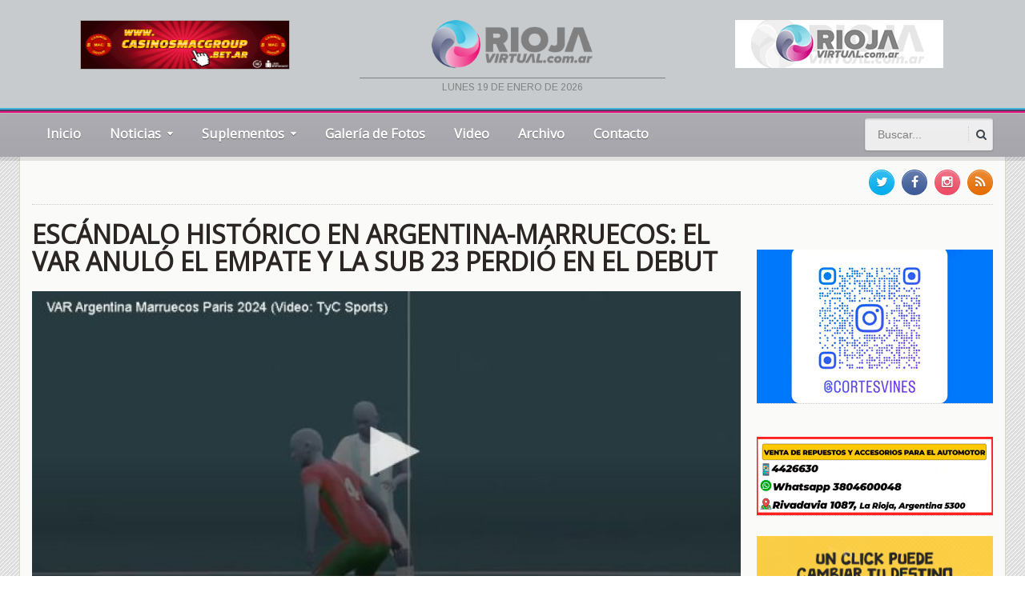

--- FILE ---
content_type: text/html; charset=UTF-8
request_url: https://riojavirtual.com.ar/escandalo-historico-en-argentina-marruecos-el-var-anulo-el-gol-del-empate-y-la-sub-23-perdio-en-el-debut/
body_size: 13516
content:
<!DOCTYPE html>
<!--[if IE 7]>
<html class="ie ie7" lang="es"
 xmlns:fb="http://ogp.me/ns/fb#">
<![endif]-->
<!--[if IE 8]>
<html class="ie ie8" lang="es"
 xmlns:fb="http://ogp.me/ns/fb#">
<![endif]-->
<!--[if !(IE 7) | !(IE 8)  ]><!-->

<!-- BEGIN html -->
<html xmlns="http://www.w3.org/1999/xhtml" lang="es"
 xmlns:fb="http://ogp.me/ns/fb#">
<!--<![endif]-->
	<!-- BEGIN head -->
	<head>
		<!-- Title -->
		<title>
			ESCÁNDALO HISTÓRICO EN ARGENTINA-MARRUECOS: EL VAR ANULÓ EL EMPATE Y LA SUB 23 PERDIÓ EN EL DEBUT | Rioja Virtual		</title>

		<!-- Meta Tags -->
		<meta http-equiv="content-type" content="text/html; charset=UTF-8" />
		<meta name="viewport" content="width=device-width, initial-scale=1, maximum-scale=1" />
		<meta http-equiv="X-UA-Compatible" content="IE=Edge,chrome=1">
                <meta name="author" content="dosbarras.com">
                <meta name="theme-color" content="#CECAB3">
                <meta name="msapplication-navbutton-color" content="#CECAB3">
                <meta name="apple-mobile-web-app-capable" content="yes">
                <meta name="apple-mobile-web-app-status-bar-style" content="black-translucent">
		<!-- Favicon -->
					<link rel="shortcut icon" href="https://riojavirtual.com.ar/wp-content/uploads/2017/11/isologo.png" type="image/x-icon" />
				
		<link rel="alternate" type="application/rss+xml" href="https://riojavirtual.com.ar/feed/" title="Rioja Virtual latest posts" />
		<link rel="alternate" type="application/rss+xml" href="https://riojavirtual.com.ar/comments/feed/" title="Rioja Virtual latest comments" />
		<link rel="pingback" href="https://riojavirtual.com.ar/xmlrpc.php" />

		<meta name='robots' content='max-image-preview:large' />
	<style>img:is([sizes="auto" i], [sizes^="auto," i]) { contain-intrinsic-size: 3000px 1500px }</style>
	<link rel='dns-prefetch' href='//fonts.googleapis.com' />
<link rel='dns-prefetch' href='//www.googletagmanager.com' />
<link rel="alternate" type="application/rss+xml" title="Rioja Virtual &raquo; Feed" href="https://riojavirtual.com.ar/feed/" />
<link rel="alternate" type="application/rss+xml" title="Rioja Virtual &raquo; Feed de los comentarios" href="https://riojavirtual.com.ar/comments/feed/" />
<script type="text/javascript">
/* <![CDATA[ */
window._wpemojiSettings = {"baseUrl":"https:\/\/s.w.org\/images\/core\/emoji\/15.0.3\/72x72\/","ext":".png","svgUrl":"https:\/\/s.w.org\/images\/core\/emoji\/15.0.3\/svg\/","svgExt":".svg","source":{"concatemoji":"https:\/\/riojavirtual.com.ar\/wp-includes\/js\/wp-emoji-release.min.js?ver=6.7.4"}};
/*! This file is auto-generated */
!function(i,n){var o,s,e;function c(e){try{var t={supportTests:e,timestamp:(new Date).valueOf()};sessionStorage.setItem(o,JSON.stringify(t))}catch(e){}}function p(e,t,n){e.clearRect(0,0,e.canvas.width,e.canvas.height),e.fillText(t,0,0);var t=new Uint32Array(e.getImageData(0,0,e.canvas.width,e.canvas.height).data),r=(e.clearRect(0,0,e.canvas.width,e.canvas.height),e.fillText(n,0,0),new Uint32Array(e.getImageData(0,0,e.canvas.width,e.canvas.height).data));return t.every(function(e,t){return e===r[t]})}function u(e,t,n){switch(t){case"flag":return n(e,"\ud83c\udff3\ufe0f\u200d\u26a7\ufe0f","\ud83c\udff3\ufe0f\u200b\u26a7\ufe0f")?!1:!n(e,"\ud83c\uddfa\ud83c\uddf3","\ud83c\uddfa\u200b\ud83c\uddf3")&&!n(e,"\ud83c\udff4\udb40\udc67\udb40\udc62\udb40\udc65\udb40\udc6e\udb40\udc67\udb40\udc7f","\ud83c\udff4\u200b\udb40\udc67\u200b\udb40\udc62\u200b\udb40\udc65\u200b\udb40\udc6e\u200b\udb40\udc67\u200b\udb40\udc7f");case"emoji":return!n(e,"\ud83d\udc26\u200d\u2b1b","\ud83d\udc26\u200b\u2b1b")}return!1}function f(e,t,n){var r="undefined"!=typeof WorkerGlobalScope&&self instanceof WorkerGlobalScope?new OffscreenCanvas(300,150):i.createElement("canvas"),a=r.getContext("2d",{willReadFrequently:!0}),o=(a.textBaseline="top",a.font="600 32px Arial",{});return e.forEach(function(e){o[e]=t(a,e,n)}),o}function t(e){var t=i.createElement("script");t.src=e,t.defer=!0,i.head.appendChild(t)}"undefined"!=typeof Promise&&(o="wpEmojiSettingsSupports",s=["flag","emoji"],n.supports={everything:!0,everythingExceptFlag:!0},e=new Promise(function(e){i.addEventListener("DOMContentLoaded",e,{once:!0})}),new Promise(function(t){var n=function(){try{var e=JSON.parse(sessionStorage.getItem(o));if("object"==typeof e&&"number"==typeof e.timestamp&&(new Date).valueOf()<e.timestamp+604800&&"object"==typeof e.supportTests)return e.supportTests}catch(e){}return null}();if(!n){if("undefined"!=typeof Worker&&"undefined"!=typeof OffscreenCanvas&&"undefined"!=typeof URL&&URL.createObjectURL&&"undefined"!=typeof Blob)try{var e="postMessage("+f.toString()+"("+[JSON.stringify(s),u.toString(),p.toString()].join(",")+"));",r=new Blob([e],{type:"text/javascript"}),a=new Worker(URL.createObjectURL(r),{name:"wpTestEmojiSupports"});return void(a.onmessage=function(e){c(n=e.data),a.terminate(),t(n)})}catch(e){}c(n=f(s,u,p))}t(n)}).then(function(e){for(var t in e)n.supports[t]=e[t],n.supports.everything=n.supports.everything&&n.supports[t],"flag"!==t&&(n.supports.everythingExceptFlag=n.supports.everythingExceptFlag&&n.supports[t]);n.supports.everythingExceptFlag=n.supports.everythingExceptFlag&&!n.supports.flag,n.DOMReady=!1,n.readyCallback=function(){n.DOMReady=!0}}).then(function(){return e}).then(function(){var e;n.supports.everything||(n.readyCallback(),(e=n.source||{}).concatemoji?t(e.concatemoji):e.wpemoji&&e.twemoji&&(t(e.twemoji),t(e.wpemoji)))}))}((window,document),window._wpemojiSettings);
/* ]]> */
</script>
<style id='wp-emoji-styles-inline-css' type='text/css'>

	img.wp-smiley, img.emoji {
		display: inline !important;
		border: none !important;
		box-shadow: none !important;
		height: 1em !important;
		width: 1em !important;
		margin: 0 0.07em !important;
		vertical-align: -0.1em !important;
		background: none !important;
		padding: 0 !important;
	}
</style>
<link rel='stylesheet' id='wp-block-library-css' href='https://riojavirtual.com.ar/wp-includes/css/dist/block-library/style.min.css?ver=6.7.4' type='text/css' media='all' />
<style id='classic-theme-styles-inline-css' type='text/css'>
/*! This file is auto-generated */
.wp-block-button__link{color:#fff;background-color:#32373c;border-radius:9999px;box-shadow:none;text-decoration:none;padding:calc(.667em + 2px) calc(1.333em + 2px);font-size:1.125em}.wp-block-file__button{background:#32373c;color:#fff;text-decoration:none}
</style>
<style id='global-styles-inline-css' type='text/css'>
:root{--wp--preset--aspect-ratio--square: 1;--wp--preset--aspect-ratio--4-3: 4/3;--wp--preset--aspect-ratio--3-4: 3/4;--wp--preset--aspect-ratio--3-2: 3/2;--wp--preset--aspect-ratio--2-3: 2/3;--wp--preset--aspect-ratio--16-9: 16/9;--wp--preset--aspect-ratio--9-16: 9/16;--wp--preset--color--black: #000000;--wp--preset--color--cyan-bluish-gray: #abb8c3;--wp--preset--color--white: #ffffff;--wp--preset--color--pale-pink: #f78da7;--wp--preset--color--vivid-red: #cf2e2e;--wp--preset--color--luminous-vivid-orange: #ff6900;--wp--preset--color--luminous-vivid-amber: #fcb900;--wp--preset--color--light-green-cyan: #7bdcb5;--wp--preset--color--vivid-green-cyan: #00d084;--wp--preset--color--pale-cyan-blue: #8ed1fc;--wp--preset--color--vivid-cyan-blue: #0693e3;--wp--preset--color--vivid-purple: #9b51e0;--wp--preset--gradient--vivid-cyan-blue-to-vivid-purple: linear-gradient(135deg,rgba(6,147,227,1) 0%,rgb(155,81,224) 100%);--wp--preset--gradient--light-green-cyan-to-vivid-green-cyan: linear-gradient(135deg,rgb(122,220,180) 0%,rgb(0,208,130) 100%);--wp--preset--gradient--luminous-vivid-amber-to-luminous-vivid-orange: linear-gradient(135deg,rgba(252,185,0,1) 0%,rgba(255,105,0,1) 100%);--wp--preset--gradient--luminous-vivid-orange-to-vivid-red: linear-gradient(135deg,rgba(255,105,0,1) 0%,rgb(207,46,46) 100%);--wp--preset--gradient--very-light-gray-to-cyan-bluish-gray: linear-gradient(135deg,rgb(238,238,238) 0%,rgb(169,184,195) 100%);--wp--preset--gradient--cool-to-warm-spectrum: linear-gradient(135deg,rgb(74,234,220) 0%,rgb(151,120,209) 20%,rgb(207,42,186) 40%,rgb(238,44,130) 60%,rgb(251,105,98) 80%,rgb(254,248,76) 100%);--wp--preset--gradient--blush-light-purple: linear-gradient(135deg,rgb(255,206,236) 0%,rgb(152,150,240) 100%);--wp--preset--gradient--blush-bordeaux: linear-gradient(135deg,rgb(254,205,165) 0%,rgb(254,45,45) 50%,rgb(107,0,62) 100%);--wp--preset--gradient--luminous-dusk: linear-gradient(135deg,rgb(255,203,112) 0%,rgb(199,81,192) 50%,rgb(65,88,208) 100%);--wp--preset--gradient--pale-ocean: linear-gradient(135deg,rgb(255,245,203) 0%,rgb(182,227,212) 50%,rgb(51,167,181) 100%);--wp--preset--gradient--electric-grass: linear-gradient(135deg,rgb(202,248,128) 0%,rgb(113,206,126) 100%);--wp--preset--gradient--midnight: linear-gradient(135deg,rgb(2,3,129) 0%,rgb(40,116,252) 100%);--wp--preset--font-size--small: 13px;--wp--preset--font-size--medium: 20px;--wp--preset--font-size--large: 36px;--wp--preset--font-size--x-large: 42px;--wp--preset--spacing--20: 0.44rem;--wp--preset--spacing--30: 0.67rem;--wp--preset--spacing--40: 1rem;--wp--preset--spacing--50: 1.5rem;--wp--preset--spacing--60: 2.25rem;--wp--preset--spacing--70: 3.38rem;--wp--preset--spacing--80: 5.06rem;--wp--preset--shadow--natural: 6px 6px 9px rgba(0, 0, 0, 0.2);--wp--preset--shadow--deep: 12px 12px 50px rgba(0, 0, 0, 0.4);--wp--preset--shadow--sharp: 6px 6px 0px rgba(0, 0, 0, 0.2);--wp--preset--shadow--outlined: 6px 6px 0px -3px rgba(255, 255, 255, 1), 6px 6px rgba(0, 0, 0, 1);--wp--preset--shadow--crisp: 6px 6px 0px rgba(0, 0, 0, 1);}:where(.is-layout-flex){gap: 0.5em;}:where(.is-layout-grid){gap: 0.5em;}body .is-layout-flex{display: flex;}.is-layout-flex{flex-wrap: wrap;align-items: center;}.is-layout-flex > :is(*, div){margin: 0;}body .is-layout-grid{display: grid;}.is-layout-grid > :is(*, div){margin: 0;}:where(.wp-block-columns.is-layout-flex){gap: 2em;}:where(.wp-block-columns.is-layout-grid){gap: 2em;}:where(.wp-block-post-template.is-layout-flex){gap: 1.25em;}:where(.wp-block-post-template.is-layout-grid){gap: 1.25em;}.has-black-color{color: var(--wp--preset--color--black) !important;}.has-cyan-bluish-gray-color{color: var(--wp--preset--color--cyan-bluish-gray) !important;}.has-white-color{color: var(--wp--preset--color--white) !important;}.has-pale-pink-color{color: var(--wp--preset--color--pale-pink) !important;}.has-vivid-red-color{color: var(--wp--preset--color--vivid-red) !important;}.has-luminous-vivid-orange-color{color: var(--wp--preset--color--luminous-vivid-orange) !important;}.has-luminous-vivid-amber-color{color: var(--wp--preset--color--luminous-vivid-amber) !important;}.has-light-green-cyan-color{color: var(--wp--preset--color--light-green-cyan) !important;}.has-vivid-green-cyan-color{color: var(--wp--preset--color--vivid-green-cyan) !important;}.has-pale-cyan-blue-color{color: var(--wp--preset--color--pale-cyan-blue) !important;}.has-vivid-cyan-blue-color{color: var(--wp--preset--color--vivid-cyan-blue) !important;}.has-vivid-purple-color{color: var(--wp--preset--color--vivid-purple) !important;}.has-black-background-color{background-color: var(--wp--preset--color--black) !important;}.has-cyan-bluish-gray-background-color{background-color: var(--wp--preset--color--cyan-bluish-gray) !important;}.has-white-background-color{background-color: var(--wp--preset--color--white) !important;}.has-pale-pink-background-color{background-color: var(--wp--preset--color--pale-pink) !important;}.has-vivid-red-background-color{background-color: var(--wp--preset--color--vivid-red) !important;}.has-luminous-vivid-orange-background-color{background-color: var(--wp--preset--color--luminous-vivid-orange) !important;}.has-luminous-vivid-amber-background-color{background-color: var(--wp--preset--color--luminous-vivid-amber) !important;}.has-light-green-cyan-background-color{background-color: var(--wp--preset--color--light-green-cyan) !important;}.has-vivid-green-cyan-background-color{background-color: var(--wp--preset--color--vivid-green-cyan) !important;}.has-pale-cyan-blue-background-color{background-color: var(--wp--preset--color--pale-cyan-blue) !important;}.has-vivid-cyan-blue-background-color{background-color: var(--wp--preset--color--vivid-cyan-blue) !important;}.has-vivid-purple-background-color{background-color: var(--wp--preset--color--vivid-purple) !important;}.has-black-border-color{border-color: var(--wp--preset--color--black) !important;}.has-cyan-bluish-gray-border-color{border-color: var(--wp--preset--color--cyan-bluish-gray) !important;}.has-white-border-color{border-color: var(--wp--preset--color--white) !important;}.has-pale-pink-border-color{border-color: var(--wp--preset--color--pale-pink) !important;}.has-vivid-red-border-color{border-color: var(--wp--preset--color--vivid-red) !important;}.has-luminous-vivid-orange-border-color{border-color: var(--wp--preset--color--luminous-vivid-orange) !important;}.has-luminous-vivid-amber-border-color{border-color: var(--wp--preset--color--luminous-vivid-amber) !important;}.has-light-green-cyan-border-color{border-color: var(--wp--preset--color--light-green-cyan) !important;}.has-vivid-green-cyan-border-color{border-color: var(--wp--preset--color--vivid-green-cyan) !important;}.has-pale-cyan-blue-border-color{border-color: var(--wp--preset--color--pale-cyan-blue) !important;}.has-vivid-cyan-blue-border-color{border-color: var(--wp--preset--color--vivid-cyan-blue) !important;}.has-vivid-purple-border-color{border-color: var(--wp--preset--color--vivid-purple) !important;}.has-vivid-cyan-blue-to-vivid-purple-gradient-background{background: var(--wp--preset--gradient--vivid-cyan-blue-to-vivid-purple) !important;}.has-light-green-cyan-to-vivid-green-cyan-gradient-background{background: var(--wp--preset--gradient--light-green-cyan-to-vivid-green-cyan) !important;}.has-luminous-vivid-amber-to-luminous-vivid-orange-gradient-background{background: var(--wp--preset--gradient--luminous-vivid-amber-to-luminous-vivid-orange) !important;}.has-luminous-vivid-orange-to-vivid-red-gradient-background{background: var(--wp--preset--gradient--luminous-vivid-orange-to-vivid-red) !important;}.has-very-light-gray-to-cyan-bluish-gray-gradient-background{background: var(--wp--preset--gradient--very-light-gray-to-cyan-bluish-gray) !important;}.has-cool-to-warm-spectrum-gradient-background{background: var(--wp--preset--gradient--cool-to-warm-spectrum) !important;}.has-blush-light-purple-gradient-background{background: var(--wp--preset--gradient--blush-light-purple) !important;}.has-blush-bordeaux-gradient-background{background: var(--wp--preset--gradient--blush-bordeaux) !important;}.has-luminous-dusk-gradient-background{background: var(--wp--preset--gradient--luminous-dusk) !important;}.has-pale-ocean-gradient-background{background: var(--wp--preset--gradient--pale-ocean) !important;}.has-electric-grass-gradient-background{background: var(--wp--preset--gradient--electric-grass) !important;}.has-midnight-gradient-background{background: var(--wp--preset--gradient--midnight) !important;}.has-small-font-size{font-size: var(--wp--preset--font-size--small) !important;}.has-medium-font-size{font-size: var(--wp--preset--font-size--medium) !important;}.has-large-font-size{font-size: var(--wp--preset--font-size--large) !important;}.has-x-large-font-size{font-size: var(--wp--preset--font-size--x-large) !important;}
:where(.wp-block-post-template.is-layout-flex){gap: 1.25em;}:where(.wp-block-post-template.is-layout-grid){gap: 1.25em;}
:where(.wp-block-columns.is-layout-flex){gap: 2em;}:where(.wp-block-columns.is-layout-grid){gap: 2em;}
:root :where(.wp-block-pullquote){font-size: 1.5em;line-height: 1.6;}
</style>
<link rel='stylesheet' id='secure-copy-content-protection-public-css' href='https://riojavirtual.com.ar/wp-content/plugins/secure-copy-content-protection/public/css/secure-copy-content-protection-public.css?ver=4.5.8' type='text/css' media='all' />
<link rel='stylesheet' id='wpcloudy-css' href='https://riojavirtual.com.ar/wp-content/plugins/wp-cloudy/css/wpcloudy.min.css?ver=6.7.4' type='text/css' media='all' />
<link rel='stylesheet' id='google-fonts-1-css' href='https://fonts.googleapis.com/css?family=Arimo&#038;subset=latin&#038;ver=6.7.4' type='text/css' media='all' />
<link rel='stylesheet' id='google-fonts-2-css' href='https://fonts.googleapis.com/css?family=Open+Sans&#038;subset=latin&#038;ver=6.7.4' type='text/css' media='all' />
<link rel='stylesheet' id='reset-css' href='https://riojavirtual.com.ar/wp-content/themes/gadgetine-theme/css/reset.css?ver=6.7.4' type='text/css' media='all' />
<link rel='stylesheet' id='font-awesome-css' href='https://riojavirtual.com.ar/wp-content/themes/gadgetine-theme/css/font-awesome.min.css?ver=6.7.4' type='text/css' media='all' />
<link rel='stylesheet' id='dat-menu-css' href='https://riojavirtual.com.ar/wp-content/themes/gadgetine-theme/css/dat-menu.css?ver=6.7.4' type='text/css' media='all' />
<link rel='stylesheet' id='main-stylesheet-css' href='https://riojavirtual.com.ar/wp-content/themes/gadgetine-theme/css/main-stylesheet.css?ver=6.7.4' type='text/css' media='all' />
<link rel='stylesheet' id='lightbox-css' href='https://riojavirtual.com.ar/wp-content/themes/gadgetine-theme/css/lightbox.css?ver=6.7.4' type='text/css' media='all' />
<link rel='stylesheet' id='shortcode-css' href='https://riojavirtual.com.ar/wp-content/themes/gadgetine-theme/css/shortcodes.css?ver=6.7.4' type='text/css' media='all' />
<link rel='stylesheet' id='animate-css' href='https://riojavirtual.com.ar/wp-content/themes/gadgetine-theme/css/animate.css?ver=6.7.4' type='text/css' media='all' />
<link rel='stylesheet' id='carousel-css' href='https://riojavirtual.com.ar/wp-content/themes/gadgetine-theme/css/owl.carousel.css?ver=6.7.4' type='text/css' media='all' />
<link rel='stylesheet' id='responsive-css' href='https://riojavirtual.com.ar/wp-content/themes/gadgetine-theme/css/responsive.css?ver=6.7.4' type='text/css' media='all' />
<!--[if lt IE 8]>
<link rel='stylesheet' id='ie-only-styles-css' href='https://riojavirtual.com.ar/wp-content/themes/gadgetine-theme/css/ie-ancient.css?ver=6.7.4' type='text/css' media='all' />
<![endif]-->
<link rel='stylesheet' id='dynamic-css-css' href='https://riojavirtual.com.ar/wp-admin/admin-ajax.php?action=ot_dynamic_css&#038;ver=6.7.4' type='text/css' media='all' />
<link rel='stylesheet' id='style-css' href='https://riojavirtual.com.ar/wp-content/themes/gadgetine-theme/style.css?ver=6.7.4' type='text/css' media='all' />
<link rel='stylesheet' id='rv-css' href='https://riojavirtual.com.ar/wp-content/themes/gadgetine-theme/css/custom-rv.css?ver=6.7.4' type='text/css' media='all' />
<script type="text/javascript" id="jquery-core-js-extra">
/* <![CDATA[ */
var ot = {"THEME_NAME":"gadgetine","adminUrl":"https:\/\/riojavirtual.com.ar\/wp-admin\/admin-ajax.php","gallery_id":"","galleryCat":"","imageUrl":"https:\/\/riojavirtual.com.ar\/wp-content\/themes\/gadgetine-theme\/images\/","cssUrl":"https:\/\/riojavirtual.com.ar\/wp-content\/themes\/gadgetine-theme\/css\/","themeUrl":"https:\/\/riojavirtual.com.ar\/wp-content\/themes\/gadgetine-theme"};
/* ]]> */
</script>
<script type="text/javascript" src="https://riojavirtual.com.ar/wp-includes/js/jquery/jquery.min.js?ver=3.7.1" id="jquery-core-js"></script>
<script type="text/javascript" src="https://riojavirtual.com.ar/wp-includes/js/jquery/jquery-migrate.min.js?ver=3.4.1" id="jquery-migrate-js"></script>
<script type="text/javascript" src="https://riojavirtual.com.ar/wp-content/themes/gadgetine-theme/js/owl.carousel.min.js?ver=6.7.4" id="owl-carousel-js"></script>
<script type="text/javascript" src="https://riojavirtual.com.ar/wp-admin/admin-ajax.php?action=ot_dynamic_js&amp;ver=1" id="dynamic-scripts-js"></script>
<link rel="https://api.w.org/" href="https://riojavirtual.com.ar/wp-json/" /><link rel="alternate" title="JSON" type="application/json" href="https://riojavirtual.com.ar/wp-json/wp/v2/posts/102373" /><link rel="EditURI" type="application/rsd+xml" title="RSD" href="https://riojavirtual.com.ar/xmlrpc.php?rsd" />
<meta name="generator" content="WordPress 6.7.4" />
<link rel="canonical" href="https://riojavirtual.com.ar/escandalo-historico-en-argentina-marruecos-el-var-anulo-el-gol-del-empate-y-la-sub-23-perdio-en-el-debut/" />
<link rel='shortlink' href='https://riojavirtual.com.ar/?p=102373' />
<link rel="alternate" title="oEmbed (JSON)" type="application/json+oembed" href="https://riojavirtual.com.ar/wp-json/oembed/1.0/embed?url=https%3A%2F%2Friojavirtual.com.ar%2Fescandalo-historico-en-argentina-marruecos-el-var-anulo-el-gol-del-empate-y-la-sub-23-perdio-en-el-debut%2F" />
<link rel="alternate" title="oEmbed (XML)" type="text/xml+oembed" href="https://riojavirtual.com.ar/wp-json/oembed/1.0/embed?url=https%3A%2F%2Friojavirtual.com.ar%2Fescandalo-historico-en-argentina-marruecos-el-var-anulo-el-gol-del-empate-y-la-sub-23-perdio-en-el-debut%2F&#038;format=xml" />
<meta property="fb:app_id" content="1603934303186665"/><meta name="generator" content="Site Kit by Google 1.151.0" /><meta name="generator" content="Powered by WPBakery Page Builder - drag and drop page builder for WordPress."/>
<noscript><style> .wpb_animate_when_almost_visible { opacity: 1; }</style></noscript>	

	<!-- END head -->
	</head>
	
	<!-- BEGIN body -->
	<body data-rsssl=1 class="post-template-default single single-post postid-102373 single-format-standard wpb-js-composer js-comp-ver-6.1 vc_responsive">
			
			<!-- BEGIN .boxed -->
<div class="boxed">
    <!-- BEGIN .header -->
    <header class="header">

        <!-- BEGIN .wrapper -->
        <div class="wrapper">

            <!-- BEGIN .header-block -->
            <div class="header-block">

                <div class="paragraph-row">
                    <div class="column4">
                        <div class="columna-rv col-rv-1">
                            <a href="https://www.casinosmacgroup.bet.ar/?utm_source=rioja-virtual&utm_medium=banner-220x60&utm_campaign=reconocimiento" target="_blank"><img style="height: 60px!important;width: 260px!important;border: 1px solid #AAA" src="https://riojavirtual.com.ar/wp-content/uploads/2025/09/banner-220x60-final.gif" width="220" height="60" alt="Casinos Mac Group"></a>
                        </div>
                    </div>
                    <div class="column4">
                        <div class="columna-rv col-rv-2">
                            <a href="https://riojavirtual.com.ar"><img style="margin-bottom: 12px;" src="/wp-content/themes/gadgetine-theme/images/logorvnew.png" width="201" height="60" alt="LaRiojaVirtual.com"></a>
                            <div class="fecha-top">
lunes 19 de enero de 2026                            </div>
                        </div>
                    </div>
					<div class="column4">
                        <div class="columna-rv col-rv-3">
                          <a href="https://radiohdvivo.com/riojavirtual/" onclick="window.open(this.href, 'popup', 'width=700,height=716'); return false;">
        					<img src="https://riojavirtual.com.ar/wp-content/uploads/2024/10/rv-banner-png.png" alt="Abrir Popup" style="cursor:pointer;"></a>
                        </div>
                    </div>
                </div>

                <!-- END .header-block -->
            </div>


            <!-- END .wrapper -->
        </div>

        <div class="header-lineas"></div>


        <div class="header-menu">

            <nav class="main-menu">

                                    <div class="right head-searcher">
                        <form method="get" action="https://riojavirtual.com.ar" name="searchform" >
                            <input type="search" class="head-search-input" value="" placeholder="Buscar..." name="s" id="s"/>
                            <input type="submit" class="head-search-button" value="s" />
                        </form>
                    </div>
                

                <a href="#dat-menu" class="main-menu-reposnive-button"><i class="fa fa-bars"></i>Mostrar Menú</a>


                <ul class="load-responsive" rel="Menú Principal"><li id="menu-item-1630" class="normal-drop   no-description menu-item menu-item-type-custom menu-item-object-custom menu-item-home"><a href="https://riojavirtual.com.ar/">Inicio</a></li>
<li id="menu-item-1432" class="normal-drop   no-description menu-item menu-item-type-custom menu-item-object-custom menu-item-has-children ot-dropdown"><a href="#"><span>Noticias</span></a>
<ul class="sub-menu">
	<li id="menu-item-1430" class="normal-drop   no-description menu-item menu-item-type-taxonomy menu-item-object-category"><a href="https://riojavirtual.com.ar/categoria/locales/">Locales</a></li>
	<li id="menu-item-1431" class="normal-drop   no-description menu-item menu-item-type-taxonomy menu-item-object-category"><a href="https://riojavirtual.com.ar/categoria/nacionales/">Nacionales</a></li>
	<li id="menu-item-1428" class="normal-drop   no-description menu-item menu-item-type-taxonomy menu-item-object-category"><a href="https://riojavirtual.com.ar/categoria/del-mundo/">Del Mundo</a></li>
	<li id="menu-item-1429" class="normal-drop   no-description menu-item menu-item-type-taxonomy menu-item-object-category current-post-ancestor current-menu-parent current-post-parent"><a href="https://riojavirtual.com.ar/categoria/deportes/">Deportes</a></li>
</ul>
</li>
<li id="menu-item-1433" class="normal-drop   no-description menu-item menu-item-type-custom menu-item-object-custom menu-item-has-children ot-dropdown"><a href="#"><span>Suplementos</span></a>
<ul class="sub-menu">
	<li id="menu-item-1434" class="normal-drop   no-description menu-item menu-item-type-taxonomy menu-item-object-category"><a href="https://riojavirtual.com.ar/categoria/autos/">Autos</a></li>
	<li id="menu-item-1438" class="normal-drop   no-description menu-item menu-item-type-taxonomy menu-item-object-category"><a href="https://riojavirtual.com.ar/categoria/musica-espectaculos/">Música y Espectáculos</a></li>
	<li id="menu-item-1439" class="normal-drop   no-description menu-item menu-item-type-taxonomy menu-item-object-category"><a href="https://riojavirtual.com.ar/categoria/salud-ciencia/">Salud y Ciencia</a></li>
	<li id="menu-item-1441" class="normal-drop   no-description menu-item menu-item-type-taxonomy menu-item-object-category"><a href="https://riojavirtual.com.ar/categoria/tecnologia/">Tecno</a></li>
</ul>
</li>
<li id="menu-item-1636" class="normal-drop   no-description menu-item menu-item-type-post_type menu-item-object-page"><a href="https://riojavirtual.com.ar/galeria-de-fotos/">Galería de Fotos</a></li>
<li id="menu-item-1356" class="normal-drop   no-description menu-item menu-item-type-taxonomy menu-item-object-category"><a href="https://riojavirtual.com.ar/categoria/video/">Video</a></li>
<li id="menu-item-5852" class="normal-drop   no-description menu-item menu-item-type-custom menu-item-object-custom"><a href="http://archivo.riojavirtual.com.ar/buscar">Archivo</a></li>
<li id="menu-item-1205" class="normal-drop   no-description menu-item menu-item-type-post_type menu-item-object-page"><a href="https://riojavirtual.com.ar/contacto/">Contacto</a></li>
</ul>                <!-- END .header -->
                </header>


				<!-- BEGIN .content -->
			<section class="content fondo-rv">
				
				<!-- BEGIN .wrapper -->
				<div class="wrapper contenido-rv">
											<!-- BEGIN .full-block -->
						<div class="full-block with-border-bottom">
															<div class="right social-content">
									<a href="https://riojavirtual.com.ar/feed/" target="_blank" class="soc-rss-icon"><i class="fa fa-rss"></i></a>																		<a href="https://www.instagram.com/riojavirtual.noticias/" target="_blank" class="soc-linkedin-icon"><i class="fa fa-instagram"></i></a>									<a href="https://www.facebook.com/Riojavirtual" target="_blank" class="soc-facebook-icon"><i class="fa fa-facebook"></i></a>									<a href="https://twitter.com/riojavirtualtw" target="_blank" class="soc-twitter-icon"><i class="fa fa-twitter"></i></a>								</div>
																						<div class="advert-links">
									<!--<span>Accesos Directos:</span>
<a href="#">01</a>
<a href="#">02</a>-->								</div>
														<div class="clear-float"></div>
							<!-- END .full-block -->
						</div>
					
					
					<div class="main-content-wrapper
										 big-sidebar-right					">

						<!-- BEGIN .main-content -->
						<div class="main-content">

											<!-- BEGIN .def-panel -->
			<div class="def-panel">
				<div class="panel-content shortocde-content">
					<div class="article-header">
											


		<h1>ESCÁNDALO HISTÓRICO EN ARGENTINA-MARRUECOS: EL VAR ANULÓ EL EMPATE Y LA SUB 23 PERDIÓ EN EL DEBUT</h1>
 							<div class="article-header-photo">
				<img src="https://riojavirtual.com.ar/wp-content/uploads/2024/07/offside-gol-argentino-e1721841952806-1200x545_c.jpg" alt="ESCÁNDALO HISTÓRICO EN ARGENTINA-MARRUECOS: EL VAR ANULÓ EL EMPATE Y LA SUB 23 PERDIÓ EN EL DEBUT" />	</div>
													<div class="article-header-info">
																	<div class="right social-headers">
										<a href="http://www.facebook.com/sharer/sharer.php?u=https://riojavirtual.com.ar/escandalo-historico-en-argentina-marruecos-el-var-anulo-el-gol-del-empate-y-la-sub-23-perdio-en-el-debut/" data-url="https://riojavirtual.com.ar/escandalo-historico-en-argentina-marruecos-el-var-anulo-el-gol-del-empate-y-la-sub-23-perdio-en-el-debut/" class="soc-facebook ot-share"><i class="fa fa-facebook"></i></a>
										<a href="#" data-hashtags="" data-url="https://riojavirtual.com.ar/escandalo-historico-en-argentina-marruecos-el-var-anulo-el-gol-del-empate-y-la-sub-23-perdio-en-el-debut/" data-via="riojavirtualtw" data-text="ESC%C3%81NDALO+HIST%C3%93RICO+EN+ARGENTINA-MARRUECOS%3A+EL+VAR+ANUL%C3%93+EL+EMPATE+Y+LA+SUB+23+PERDI%C3%93+EN+EL+DEBUT" class="soc-twitter ot-tweet"><i class="fa fa-twitter"></i></a>
										<a href="http://pinterest.com/pin/create/button/?url=https://riojavirtual.com.ar/escandalo-historico-en-argentina-marruecos-el-var-anulo-el-gol-del-empate-y-la-sub-23-perdio-en-el-debut/&media=https://riojavirtual.com.ar/wp-content/uploads/2024/07/offside-gol-argentino-e1721841952806.jpg&description=ESCÁNDALO HISTÓRICO EN ARGENTINA-MARRUECOS: EL VAR ANULÓ EL EMPATE Y LA SUB 23 PERDIÓ EN EL DEBUT" data-url="https://riojavirtual.com.ar/escandalo-historico-en-argentina-marruecos-el-var-anulo-el-gol-del-empate-y-la-sub-23-perdio-en-el-debut/" class="soc-pinterest ot-pin"><i class="fa fa-pinterest"></i></a>
										<a href="https://plus.google.com/share?url=https://riojavirtual.com.ar/escandalo-historico-en-argentina-marruecos-el-var-anulo-el-gol-del-empate-y-la-sub-23-perdio-en-el-debut/" class="soc-google-plus ot-pluss"><i class="fa fa-google-plus"></i></a>
										<a href="http://www.linkedin.com/shareArticle?mini=true&url=https://riojavirtual.com.ar/escandalo-historico-en-argentina-marruecos-el-var-anulo-el-gol-del-empate-y-la-sub-23-perdio-en-el-debut/&title=ESC%C3%81NDALO+HIST%C3%93RICO+EN+ARGENTINA-MARRUECOS%3A+EL+VAR+ANUL%C3%93+EL+EMPATE+Y+LA+SUB+23+PERDI%C3%93+EN+EL+DEBUT" data-url="https://riojavirtual.com.ar/escandalo-historico-en-argentina-marruecos-el-var-anulo-el-gol-del-empate-y-la-sub-23-perdio-en-el-debut/" class="soc-linkedin ot-link"><i class="fa fa-linkedin"></i></a>
									</div>
																								<span class="article-header-meta">
																											<span class="article-header-meta-date">julio 24</span>
										<span class="article-header-meta-time">
											<span class="head-time">14:26</span>
											<span class="head-year">2024</span>
										</span>
																																																															</span>
															</div>
											</div>

							
					
<p class="caps">Hinchas marroquíes invadieron la cancha en el final, arrojaron proyectiles y una bomba de estruendo. El encuentro estuvo “interrumpido” por una hora y media. El árbitro reanudó el partido para jugar 3 minutos y al reanudarlo el VAR anuló el gol argentino por offside. </p>



<span id="more-102373"></span>



<hr class="wp-block-separator has-alpha-channel-opacity"/>



<p>Tras ir perdiendo por dos goles, La Albiceleste de Javier Mascherano lo igualó 2-2 en el final pero el partido se suspendió por incidentes y, tras más de una hora y media, se anuló el empate y se reanudó el partido para jugar 3 minutos.</p>



<p>Un escándalo sin precedentes ocurrió en el partido que inició la acción de los Juegos Olímpicos de París 2024. La Selección Argentina de fútbol consiguió el empate 2-2 por un cabezazo de Cristian Medina cuando se jugaban algunos segundos más allá de los 15 minutos que adicionó el árbitro Glenn Nyberg. El festejo de los albicelestes derivó en una invasión de campo y la finalización apresurada del duelo.</p>



<p>La Selección Argentina Sub 23 tuvo un electrizante debut en los Juegos Olímpicos París 2024. Por la primera fecha del Grupo B, la Albiceleste perdió 2-1 ante Marruecos en el Estadio Geoffroy-Guichard, de Saint-Ettiéne.</p>



<p>Los africanos sacaron dos goles de ventaja a través de un doblete de Soufiani Rahimi, pero Giuliano Simeone marcó el descuento y, en la última jugada, Cristian Medina sentenció el empate. Sin embargo, el duelo quedó demorado tras un final escandaloso por una bomba de estruendo e invasión de los hinchas marroquíes. Por un offside de Bruno Amione, el gol fue anulado tras una hora y media y el partido se reanudó.</p>



<p>La incertidumbre se mantuvo durante más de 50 minutos, donde el sitio oficial de los Juegos Olímpicos planteaba que el evento estaba interrumpido y aclaraba: “VAR &#8211; Revisando un posible fuera de juego antes del gol”. Tras un extenso suspenso, la actualización del sitio sacaba la revisión del VAR de su línea de acciones y anunciaba el final del duelo, más allá que minutos más tarde retomó su estado “interrumpido”.</p>



<p>Mientras no aparecían respuestas sobre el tema, los jugadores de Marruecos y Argentina saltaron al campo de juego 1 hora y 40 minutos después de que Medina anotara el gol para empezar a calentar. ¿El motivo? Minutos antes habían mostrado en la transmisión oficial que el VAR detectó que el defensor argentino Bruno Amione estaba en posición adelantada cuando impacta el cabezazo previo al tanto de Medina que significaría el 2-2.</p>



<p>El gol de Medina fue a las 12:05 (hora de Argentina) y el juez determinó que debía ser anulado por offside, vía VAR, pasadas las 14:00hs. Segundos más tarde, reanudó el partido.</p>



<p>Luego de tres minutos más de adición, finalmente Nyberg pitó el final del encuentro decretando el triunfo de los marroquíes 2-1 en este partido que marcó la inauguración formal de la actividad en París 2024, pero pasará a la historia por una situación completamente anómala.</p>



<p>Este duelo marcó el inicio del Grupo B del campeonato de fútbol masculino de los Juegos Olímpicos y fue uno de los dos partidos en la apertura de la cita multideportivo, ya que a la misma hora pero en el Parque de los Príncipes España venció 2-1 a Uzbekistán por el Grupo C.</p>
<!-- Facebook Comments Plugin for WordPress: http://peadig.com/wordpress-plugins/facebook-comments/ --><h3 class="comment-fb">Comentarios</h3><p><fb:comments-count href=https://riojavirtual.com.ar/escandalo-historico-en-argentina-marruecos-el-var-anulo-el-gol-del-empate-y-la-sub-23-perdio-en-el-debut/></fb:comments-count> comentarios</p><div class="fb-comments" data-href="https://riojavirtual.com.ar/escandalo-historico-en-argentina-marruecos-el-var-anulo-el-gol-del-empate-y-la-sub-23-perdio-en-el-debut/" data-numposts="5" data-width="100%" data-colorscheme="light"></div>	
						

																							</div>
				<!-- END .def-panel -->
				</div>

				

				

				
														<!-- END .main-content-spacy -->
				</div>
					
	<!-- BEGIN #sidebar -->
	<aside id="sidebar">
		<div class="widget-1 first widget">			<div class="textwidget"><div class="mar-20 publi-center"><a href="https://cortesvines.com.ar/" target="_blank" rel="noopener"><br />
<img decoding="async" title="Cortés Viñes" src="/wp-content/uploads/2024/09/cortez-viniez.gif" alt="Cortés Viñes" /><br />
</a></div>
</div>
		</div><div class="widget-2 widget">			<div class="textwidget"><div class="mar-20 publi-center"><a href="https://www.instagram.com/frangetrepuestoslr" target="_blank" rel="noopener"><br />
<img decoding="async" title="frangetrepuestoslr" src="/wp-content/uploads/2024/11/fran.gif" alt="frangetrepuestoslr" /><br />
</a></div>
</div>
		</div><div class="widget-3 widget">			<div class="textwidget"><div class="mar-20 publi-center"><img decoding="async" src="/wp-content/uploads/2025/01/bajar-un-cambio.gif" alt="Baja un cambio" /></div>
</div>
		</div><div class="widget-4 widget">			<div class="textwidget"><div class="mar-20 publi-center"><a href="https://www.instagram.com/crf.neumaticos" target="_blank" rel="noopener"><br />
<img decoding="async" title="Cortés Viñes" src="/wp-content/uploads/2024/11/crf.gif" alt="Cortés Viñes" /><br />
</a></div>
</div>
		</div><div class="widget-5 widget">			<div class="textwidget"><div class="mar-20 publi-center"><img decoding="async" title="Gobierno de La Rioja" src="/wp-content/uploads/2025/01/hidica.gif" alt="La Rioja" /></div>
</div>
		</div><div class="widget-6 widget">			<div class="textwidget"><div class="mar-20 publi-center"><a href="https://www.edelar.com.ar/" target="_blank" rel="noopener"><br />
<img decoding="async" title="Edelar" src="/wp-content/uploads/2025/06/edelar-06-25.jpg" alt="Edelar" /><br />
</a></div>
</div>
		</div><div class="widget-7 widget">			<div class="textwidget"><div class="mar-20 publi-center">
<img decoding="async" title="Edelar" src="/wp-content/uploads/2025/02/efede.gif" alt="Edefe" />
</div>
</div>
		</div><div class="widget-8 widget">			<div class="textwidget"><div class="mar-20 publi-center"><a href="https://internetparatodos.com.ar/" target="_blank" rel="noopener"><br />
<img decoding="async" title="Farmanor" src="/wp-content/uploads/2025/10/itp-primavera.jpg" alt="Internet Para Todos" /><br />
</a></div>
</div>
		</div><div class="widget-9 widget">			<div class="textwidget"><div class="mar-20 publi-center"><img decoding="async" src="/wp-content/uploads/2025/01/dengue.gif" alt="Gobierno de La Rioja" /></div>
</div>
		</div><div class="widget-10 widget">			<div class="textwidget"><div class="mar-20 publi-center"><a href="https://farmanor.com.ar" target="_blank" rel="noopener"><br />
<img decoding="async" title="Farmanor" src="/wp-content/uploads/2024/06/farmanor.gif" alt="Farmanor" /><br />
</a></div>
</div>
		</div><div class="widget_text widget-11 widget"><h3>CLIMA</h3><div class="textwidget custom-html-widget"><div id="wpc-weather-id-1631" class="wpc-weather-id" data-id="1631" data-post-id="102373" data-map="" data-detect-geolocation="" data-manual-geolocation="" data-wpc-lat="" data-wpc-lon="" data-wpc-city-id="" data-wpc-city-name="" data-custom-font=""></div></div></div>		
	<div class="widget-12 last widget">	<h3>Contacto</h3>		<div class="contact-widget">
										<div class="large-icon">
					<i class="fa fa-envelope"></i>
					<span>
						<a href="mailto:info@riojavirtual.com.ar" target="_blank">info@riojavirtual.com.ar</a>
					</span>
				</div>
							
		</div>
	</div>    			<!-- END #sidebar -->
	</aside>
				</div>
				
			<!-- END .wrapper -->
			</div>
			
		<!-- BEGIN .content -->
		</section>


							<!-- BEGIN .footer -->
                        <footer class="footer" style="clear: both; overflow: auto;">
					
				<!-- BEGIN .footer-widgets -->
				<div class="footer-widgets">
					<!-- BEGIN .wrapper -->
					<div class="wrapper">
																		<div class="clear-float"></div>
					</div>				
				<!-- END .footer-widgets -->
				</div>
				
				<!-- BEGIN .wrapper -->
				<div class="wrapper">
					                                    
                                    <div style="margin-top: -20px;">
                                        <div class="left" style="padding: 20px;">
                                            <p>© 2020 Copyright <b>riojavirtual.com.ar</b> Todos los derechos reservados.</p>
                                        </div>
                                        <div class="right" style="padding: 20px;">
                                            <a href="http://dosbarras.com" onclick="window.open(this.href); return false;"><img src="https://dosbarras.com/externos/dosbarras_com-bl.png" width="103" height="13" alt="Desarrollo de aplicaciones y sitios web de alta calidad"></a>
                                        </div>
                                    </div>    
				<!-- END .wrapper -->
				</div>
				
			<!-- END .footer -->
			</footer>
			
		<!-- END .boxed -->
		</div>

		<div class="lightbox">
			<div class="lightcontent-loading">
				<a href="#" onclick="javascript:lightboxclose();" class="light-close"><i class="fa fa-times"></i>Cerrar Ventana</a>
				<div class="loading-box">
					<h3>¡Cargando por favor esperar!</h3>
					<span>Esto puede tomar un segundo o dos.</span>
					<span class="loading-image"><img src="https://riojavirtual.com.ar/wp-content/themes/gadgetine-theme/images/loading.gif" title="" alt="" /></span>
				</div>
			</div>
			<div class="lightcontent"></div>
		</div>

		<script type="text/javascript">
			jQuery(".ot-slider").owlCarousel({
				items : 1,
								autoplay : true,
				nav : true,
				lazyload : false,
				dots : false,
				margin : 15
			});
		</script>




	<div id="ays_tooltip" ><div id="ays_tooltip_block"><p>No puedes copiar el contenido de esta página.</p>
</div></div>
                    <style>                    	
                        #ays_tooltip,.ays_tooltip_class {
                    		display: none;
                    		position: absolute;
    						z-index: 999999999;
                            background-color: #ffffff;
                            
                            background-repeat: no-repeat;
                            background-position: center center;
                            background-size: cover;
                            opacity:1;
                            border: 1px solid #b7b7b7;
                            border-radius: 3px;
                            box-shadow: rgba(0,0,0,0) 0px 0px 15px  1px;
                            color: #ff0000;
                            padding: 5px 5px;
                            text-transform: none;
							;
                        }
                        
                        #ays_tooltip > *, .ays_tooltip_class > * {
                            color: #ff0000;
                            font-size: 12px;
                            letter-spacing:0px;
                        }

                        #ays_tooltip_block {
                            font-size: 12px;
                            backdrop-filter: blur(0px);
                        }

                        @media screen and (max-width: 768px){
                        	#ays_tooltip,.ays_tooltip_class {
                        		font-size: 12px;
                        	}
                        	#ays_tooltip > *, .ays_tooltip_class > * {	                            
	                            font-size: 12px;
	                        }
                        }
                        
                       
                    </style>
                <style>
                    *:not(input):not(textarea)::selection {
                background-color: transparent !important;
                color: inherit !important;
            }

            *:not(input):not(textarea)::-moz-selection {
                background-color: transparent !important;
                color: inherit !important;
            }

        
            </style>
    <script>
            function stopPrntScr() {
                var inpFld = document.createElement("input");
                inpFld.setAttribute("value", "Access Denied");
                inpFld.setAttribute("width", "0");
                inpFld.style.height = "0px";
                inpFld.style.width = "0px";
                inpFld.style.border = "0px";
                document.body.appendChild(inpFld);
                inpFld.select();
                document.execCommand("copy");
                inpFld.remove(inpFld);
            }

            (function ($) {
                'use strict';
                $(function () {
                    let all = $('*').not('script, meta, link, style, noscript, title'),
                        tooltip = $('#ays_tooltip'),
                        tooltipClass = "mouse";
                    if (tooltipClass == "mouse" || tooltipClass == "mouse_first_pos") {
    	                                        $(document).on('mousemove', function (e) {
                            let cordinate_x = e.pageX;
                            let cordinate_y = e.pageY;
                            let windowWidth = $(window).width();
                            if (cordinate_y < tooltip.outerHeight()) {
                                tooltip.css({'top': (cordinate_y + 10) + 'px'});
                            } else {
                                tooltip.css({'top': (cordinate_y - tooltip.outerHeight()) + 'px'});
                            }
                            if (cordinate_x > (windowWidth - tooltip.outerWidth())) {
                                tooltip.css({'left': (cordinate_x - tooltip.outerWidth()) + 'px'});
                            } else {
                                tooltip.css({'left': (cordinate_x + 5) + 'px'});
                            }

                        });
    	                                    } else {
                        tooltip.addClass(tooltipClass);
                    }
    				

    				                    $(document).on('contextmenu', function (e) {
                        let target = $(event.target);
                        let t = e || window.event;
                        let n = t.target || t.srcElement;
                        if (!target.is("") && (!target.is("1") && !target.is("img")) && (!target.is("") && !target.is("a") && n.parentElement.nodeName !== "A") ) {
                            if (n.nodeName !== "A" ) {
                                show_tooltip( );
                                audio_play();
                            }
                            return false;
                        }
                    });
    	            

                                        $(document).on('contextmenu', function (e) {
                        let target = $(event.target);
                        if (target.is("img") || target.is("div.ays_tooltip_class")) {
                            let t = e || window.event;
                            let n = t.target || t.srcElement;
                            if (n.nodeName !== "A") {
                                show_tooltip( );
                                audio_play();
                            }
                            return false;
                        }
                    });
                    
    	            
                    
    				                    $(document).on('dragstart', function () {
                        let target = $(event.target);
                        if (!target.is("")) {
                            show_tooltip( );
                            audio_play();
                            return false;
                        }
                    });
    				
    				
                    $(window).on('keydown', function (event) {
                        var sccp_selObj = window.getSelection();
                        var check_selectors = true;
                        if (!sccp_selObj.rangeCount < 1) {
                            var sccp_selRange = sccp_selObj.getRangeAt(0);
                            var sccp_selection_selector = sccp_selRange.startContainer.parentElement;
                            check_selectors = !$(sccp_selection_selector).is("");
                        }

                        if (check_selectors) {
                            var isOpera = (BrowserDetect.browser === "Opera");

                            var isFirefox = (BrowserDetect.browser === 'Firefox');

                            var isSafari = (BrowserDetect.browser === 'Safari');

                            var isIE = (BrowserDetect.browser === 'Explorer');
                            var isChrome = (BrowserDetect.browser === 'Chrome');
                            var isMozilla = (BrowserDetect.browser === 'Mozilla');

                            if (BrowserDetect.OS === 'Windows') {
        						                                if (isChrome) {
                                    if (((event.ctrlKey && event.shiftKey) && (
                                        event.keyCode === 73 ||
                                        event.keyCode === 74 ||
                                        event.keyCode === 68 ||
                                        event.keyCode === 67))) {
                                        show_tooltip();
                                        audio_play();
                                        return false;
                                    }
                                }
                                if (isFirefox) {
                                    if (((event.ctrlKey && event.shiftKey) && (
                                        event.keyCode === 73 ||
                                        event.keyCode === 74 ||
                                        event.keyCode === 67 ||
                                        event.keyCode === 75 ||
                                        event.keyCode === 69)) ||
                                        event.keyCode === 118 ||                                    
                                        (event.keyCode === 112 && event.shiftKey) ||
                                        (event.keyCode === 115 && event.shiftKey) ||
                                        (event.keyCode === 118 && event.shiftKey) ||
                                        (event.keyCode === 120 && event.shiftKey)) {
                                        show_tooltip();
                                        audio_play();
                                        return false;
                                    }
                                }
                                if (isOpera) {
                                    if (((event.ctrlKey && event.shiftKey) && (
                                        event.keyCode === 73 ||
                                        event.keyCode === 74 ||
                                        event.keyCode === 67 ||
                                        event.keyCode === 88 ||
                                        event.keyCode === 69))) {
                                        show_tooltip();
                                        audio_play();
                                        return false;
                                    }
                                }
                                if (isIE) {
                                    if ((event.keyCode === 123 && event.shiftKey)) {
                                        show_tooltip();
                                        audio_play();
                                        return false;
                                    }
                                }                         
                                if (isMozilla) {
                                    if ((event.ctrlKey && event.keyCode === 73) || 
                                        (event.altKey && event.keyCode === 68)) {
                                        show_tooltip();
                                        audio_play();
                                        return false;
                                    }
                                }
        						
        						                                if ((event.keyCode === 83 && event.ctrlKey)) {
                                    show_tooltip();
                                    audio_play();
                                    return false;
                                }
        						
        						                                if ((event.keyCode === 65 && event.ctrlKey)) {

                                                                            if (!(event.target.nodeName == 'INPUT' || event.target.nodeName == 'TEXTAREA')) {
                                            show_tooltip();
                                            audio_play();
                                            return false;
                                        }
                                                                    }
        						
        						                                if (event.keyCode === 67 && event.ctrlKey && !event.shiftKey) {
                                                                            if (!(event.target.nodeName == 'INPUT' || event.target.nodeName == 'TEXTAREA')) {
                                            show_tooltip();
                                            audio_play();
                                            return false;
                                        }
                                                                    }
        						
        						                                if ((event.keyCode === 86 && event.ctrlKey)) {
                                                                            if (!(event.target.nodeName == 'INPUT' || event.target.nodeName == 'TEXTAREA')) {
                                            show_tooltip();
                                            audio_play();
                                            return false;
                                         }
                                                                    }
        						
        						                                if ((event.keyCode === 88 && event.ctrlKey)) {
                                                                            if (!(event.target.nodeName == 'INPUT' || event.target.nodeName == 'TEXTAREA')) {
                                            show_tooltip( );
                                            audio_play();
                                            return false;
                                        }
                                                                    }
        						
        						                                if ((event.keyCode === 85 && event.ctrlKey)) {
                                    show_tooltip( );
                                    audio_play();
                                    return false;
                                }
        						
        						                                if ((event.keyCode === 70 && event.ctrlKey) || (event.keyCode === 71 && event.ctrlKey)) {
                                    show_tooltip( );
                                    audio_play();
                                    return false;
                                }
        						
        						                                if ((event.keyCode === 80 && event.ctrlKey)) {
                                    show_tooltip( );
                                    audio_play();
                                    return false;
                                }
        						
                                                                if ((event.keyCode === 72 && event.ctrlKey)) {
                                    show_tooltip( );
                                    audio_play();
                                    return false;
                                }
                                
                                                                if ((event.keyCode === 76 && event.ctrlKey)) {
                                    show_tooltip( );
                                    audio_play();
                                    return false;
                                }
                                
                                                                if ((event.keyCode === 75 && event.ctrlKey)) {
                                    show_tooltip( );
                                    audio_play();
                                    return false;
                                }
                                                                

                                                                if ((event.keyCode === 79 && event.ctrlKey)) {
                                    show_tooltip( );
                                    audio_play();
                                    return false;
                                }
                                
                                                                if (event.keyCode === 117 || (event.keyCode === 117 && event.shiftKey)) {
                                    show_tooltip( );
                                    audio_play();
                                    return false;
                                }
                                
                                                                if (event.keyCode === 114 || (event.keyCode === 114 && event.shiftKey)) {
                                    show_tooltip( );
                                    audio_play();
                                    return false;
                                }
                                
                                                                if (event.keyCode === 120 || (event.keyCode === 120 && event.shiftKey)) {
                                    show_tooltip( );
                                    audio_play();
                                    return false;
                                }
                                
                                                                if (event.keyCode === 68 && event.altKey) {
                                    show_tooltip( );
                                    audio_play();
                                    return false;
                                }
                                
                                                                if (event.keyCode === 69 && event.ctrlKey) {
                                    show_tooltip( );
                                    audio_play();
                                    return false;
                                }
                                
        						                                if (event.keyCode === 123 || (event.keyCode === 123 && event.shiftKey)) {
                                    show_tooltip();
                                    audio_play();
                                    return false;
                                }
        						                            } else if (BrowserDetect.OS === 'Linux') {
        						                                if (isChrome) {
                                    if (
                                        (
                                            (event.ctrlKey && event.shiftKey) &&
                                            (event.keyCode === 73 ||
                                                event.keyCode === 74 ||
                                                event.keyCode === 67
                                            )
                                        ) ||
                                        (event.ctrlKey && event.keyCode === 85)
                                    ) {
                                        show_tooltip();
                                        audio_play();
                                        return false;
                                    }
                                }
                                if (isFirefox) {
                                    if (((event.ctrlKey && event.shiftKey) && (event.keyCode === 73 || event.keyCode === 74 || event.keyCode === 67 || event.keyCode === 75 || event.keyCode === 69)) || event.keyCode === 118 || event.keyCode === 116 || (event.keyCode === 112 && event.shiftKey) || (event.keyCode === 115 && event.shiftKey) || (event.keyCode === 118 && event.shiftKey) || (event.keyCode === 120 && event.shiftKey) || (event.keyCode === 85 && event.ctrlKey)) {
                                        show_tooltip();
                                        audio_play();
                                        return false;
                                    }
                                }
                                if (isOpera) {
                                    if (((event.ctrlKey && event.shiftKey) && (event.keyCode === 73 || event.keyCode === 74 || event.keyCode === 67 || event.keyCode === 88 || event.keyCode === 69)) || (event.ctrlKey && event.keyCode === 85)) {
                                        show_tooltip();
                                        audio_play();
                                        return false;
                                    }
                                }
        						
        						                                if ((event.keyCode === 83 && event.ctrlKey)) {
                                    show_tooltip();
                                    audio_play();
                                    return false;
                                }
        						
        						                                if (event.keyCode === 65 && event.ctrlKey) {
                                                                            if (!(event.target.nodeName == 'INPUT' || event.target.nodeName == 'TEXTAREA')) {
                                            show_tooltip();
                                            audio_play();
                                            return false;
                                        }
                                                                    }
        						
        						                                if (event.keyCode === 67 && event.ctrlKey && !event.shiftKey) {
                                                                            if (!(event.target.nodeName == 'INPUT' || event.target.nodeName == 'TEXTAREA')) {
                                            show_tooltip();
                                            audio_play();
                                            return false;
                                        }
                                                                    }
        						
        						                                if ((event.keyCode === 86 && event.ctrlKey)) {
                                                                            if (!(event.target.nodeName == 'INPUT' || event.target.nodeName == 'TEXTAREA')) {
                                            show_tooltip();
                                            audio_play();
                                            return false;
                                        }
                                                                    }
        						
        						                                if ((event.keyCode === 88 && event.ctrlKey)) {
                                                                            if (!(event.target.nodeName == 'INPUT' || event.target.nodeName == 'TEXTAREA')) {
                                            show_tooltip();
                                            audio_play();
                                            return false;
                                        }
                                                                    }
        						
        						                                if ((event.keyCode === 85 && event.ctrlKey)) {
                                    show_tooltip( );
                                    audio_play();
                                    return false;
                                }
        						
        						                                if ((event.keyCode === 70 && event.ctrlKey) || (event.keyCode === 71 && event.ctrlKey)) {
                                    show_tooltip( );
                                    audio_play();
                                    return false;
                                }
        						
        						                                if ((event.keyCode === 80 && event.ctrlKey)) {
                                    show_tooltip( );
                                    audio_play();
                                    return false;
                                }
        						
                                                                if ((event.keyCode === 72 && event.ctrlKey)) {
                                    show_tooltip( );
                                    audio_play();
                                    return false;
                                }
                                
                                                                if ((event.keyCode === 76 && event.ctrlKey)) {
                                    show_tooltip( );
                                    audio_play();
                                    return false;
                                }
                                
                                                                if ((event.keyCode === 75 && event.ctrlKey)) {
                                    show_tooltip( );
                                    audio_play();
                                    return false;
                                }
                                                                

                                                                if ((event.keyCode === 79 && event.ctrlKey)) {
                                    show_tooltip( );
                                    audio_play();
                                    return false;
                                }
                                
                                                                if (event.keyCode === 117 || (event.keyCode === 117 && event.shiftKey)) {
                                    show_tooltip( );
                                    audio_play();
                                    return false;
                                }
                                
                                                                if (event.keyCode === 114 || (event.keyCode === 114 && event.shiftKey)) {
                                    show_tooltip( );
                                    audio_play();
                                    return false;
                                }
                                
                                                                if (event.keyCode === 120 || (event.keyCode === 120 && event.shiftKey)) {
                                    show_tooltip( );
                                    audio_play();
                                    return false;
                                }
                                
                                                                if (event.keyCode === 68 && event.altKey) {
                                    show_tooltip( );
                                    audio_play();
                                    return false;
                                }
                                
                                                                if (event.keyCode === 69 && event.ctrlKey) {
                                    show_tooltip( );
                                    audio_play();
                                    return false;
                                }
                                
        						                                if (event.keyCode === 123 || (event.keyCode === 123 && event.shiftKey)) {
                                    show_tooltip();
                                    audio_play();
                                    return false;
                                }
        						                            } else if (BrowserDetect.OS === 'Mac') {
        						                                if (isChrome || isSafari || isOpera || isFirefox) {
                                    if (event.metaKey && (
                                        event.keyCode === 73 ||
                                        event.keyCode === 74 ||
                                        event.keyCode === 69 ||
                                        event.keyCode === 75)) {
                                        show_tooltip();
                                        audio_play();
                                        return false;
                                    }
                                }
        						
        						                                if ((event.keyCode === 83 && event.metaKey)) {
                                    show_tooltip();
                                    audio_play();
                                    return false;
                                }
        						
        						                                if ((event.keyCode === 65 && event.metaKey)) {
                                                                            if (!(event.target.nodeName == 'INPUT' || event.target.nodeName == 'TEXTAREA')) {
                                            show_tooltip();
                                            audio_play();
                                            return false;
                                        }
                                                                    }
        						
        						                                if ((event.keyCode === 67 && event.metaKey)) {
                                                                            if (!(event.target.nodeName == 'INPUT' || event.target.nodeName == 'TEXTAREA')) {
                                            show_tooltip();
                                            audio_play();
                                            return false;
                                        }
                                                                    }
        						
        						                                if ((event.keyCode === 86 && event.metaKey)) {
                                                                            if (!(event.target.nodeName == 'INPUT' || event.target.nodeName == 'TEXTAREA')) {
                                            show_tooltip();
                                            audio_play();
                                            return false;
                                        }
                                                                    }
        						
        						                                if ((event.keyCode === 88 && event.metaKey)) {
                                                                            if (!(event.target.nodeName == 'INPUT' || event.target.nodeName == 'TEXTAREA')) {
                                            show_tooltip();
                                            audio_play();
                                            return false;
                                        }
                                                                    }
        						
        						                                if ((event.keyCode === 85 && event.metaKey)) {
                                    show_tooltip( );
                                    audio_play();
                                    return false;
                                }
        						
        						                                if ((event.keyCode === 70 && event.metaKey) || (event.keyCode === 71 && event.metaKey)) {
                                    show_tooltip( );
                                    audio_play();
                                    return false;
                                }
        						
        						                                if ((event.keyCode === 80 && event.metaKey)) {
                                    show_tooltip( );
                                    audio_play();
                                    return false;
                                }
        						
                                                                if ((event.keyCode === 72 && event.metaKey)) {
                                    show_tooltip( );
                                    audio_play();
                                    return false;
                                }
                                
                                                                if ((event.keyCode === 76 && event.metaKey)) {
                                    show_tooltip( );
                                    audio_play();
                                    return false;
                                }
                                
                                                                if ((event.keyCode === 75 && event.metaKey)) {
                                    show_tooltip( );
                                    audio_play();
                                    return false;
                                }
                                
                                                                if ((event.keyCode === 79 && event.metaKey)) {
                                    show_tooltip( );
                                    audio_play();
                                    return false;
                                }
                                
                                                                if (event.keyCode === 117) {
                                    show_tooltip( );
                                    audio_play();
                                    return false;
                                }
                                
                                                                if (event.keyCode === 114) {
                                    show_tooltip( );
                                    audio_play();
                                    return false;
                                }
                                
                                                                if (event.keyCode === 120) {
                                    show_tooltip( );
                                    audio_play();
                                    return false;
                                }
                                
                                                                if (event.keyCode === 68 && event.altKey) {
                                    show_tooltip( );
                                    audio_play();
                                    return false;
                                }
                                
                                                                if (event.keyCode === 69 && event.metaKey) {
                                    show_tooltip( );
                                    audio_play();
                                    return false;
                                }
                                
        						                                if (event.keyCode === 123) {
                                    show_tooltip();
                                    audio_play();
                                    return false;
                                }
        						                            }
                        }
                    });

                    function disableSelection(e) {
                        if (typeof e.onselectstart !== "undefined")
                            e.onselectstart = function () {
                                show_tooltip( );
                                audio_play();
                                return false
                            };
                        else if (typeof e.style.MozUserSelect !== "undefined")
                            e.style.MozUserSelect = "none";
                        else e.onmousedown = function () {
                                show_tooltip();
                                audio_play();
                                return false
                            };
                        e.style.cursor = "default"
                    }

                    var msg_count = 1; 
                    function show_tooltip(mess) {
                        if (mess && msg_count == 1) {
                            if (tooltipClass == 'mouse_first_pos') {
                                if ($('#ays_tooltip2').length > 0) {
                                    $('#ays_tooltip2').remove();
                                }
                                var tooltip2 = tooltip.clone().prop('id','ays_tooltip2').insertBefore(tooltip);
                                $('#ays_tooltip2').addClass('ays_tooltip_class');
                                tooltip2.css({'display': 'table'});
                                $('#ays_tooltip').fadeOut();
                                setTimeout(function () {
                                    tooltip2.remove();
                                }, 1000);
                            }else{
                                tooltip.css({'display': 'table'});
                                setTimeout(function () {
                                    $('#ays_tooltip').fadeOut(500);
                                }, 1000);
                            }
                        }

                                                    msg_count++;
                                            }

                    function audio_play(audio) {
                        if (audio) {
                            var audio = document.getElementById("sccp_public_audio");
                            if (audio) {
                                audio.currentTime = 0;
                                audio.play();
                            }

                        }
                    }


                });
            })(jQuery);
            var copyrightText = '';
            var copyrightIncludeUrl = '';
            var copyrightWord = '';
                        
            function copyToClipboard(text) {
                var textarea = document.createElement("textarea");
                textarea.textContent = text;
                textarea.style.position = "fixed";
                document.body.appendChild(textarea);
                textarea.select();
                try {
                    return document.execCommand("cut");
                } catch (ex) {
                    console.warn("Copy to clipboard failed.", ex);
                    return false;
                } finally {
                    document.body.removeChild(textarea);
                }
            }

            function htmlDecode(input) {
              var doc = new DOMParser().parseFromString(input, "text/html");
              return doc.documentElement.textContent;
            }

            var BrowserDetect = {
                init: function () {
                    this.browser = this.searchString(this.dataBrowser) || "An unknown browser";
                    this.version = this.searchVersion(navigator.userAgent) || this.searchVersion(navigator.appVersion) || "an unknown version";
                    this.OS = this.searchString(this.dataOS) || "an unknown OS";
                },
                searchString: function (data) {
                    for (var i = 0; i < data.length; i++) {
                        var dataString = data[i].string;
                        var dataProp = data[i].prop;
                        this.versionSearchString = data[i].versionSearch || data[i].identity;
                        if (dataString) {
                            if (dataString.indexOf(data[i].subString) !== -1) return data[i].identity;
                        } else if (dataProp) return data[i].identity;
                    }
                },
                searchVersion: function (dataString) {
                    var index = dataString.indexOf(this.versionSearchString);
                    if (index === -1) return;
                    return parseFloat(dataString.substring(index + this.versionSearchString.length + 1));
                },
                dataBrowser: [{
                    string: navigator.userAgent,
                    subString: "Chrome",
                    identity: "Chrome"
                }, {
                    string: navigator.userAgent,
                    subString: "OmniWeb",
                    versionSearch: "OmniWeb/",
                    identity: "OmniWeb"
                }, {
                    string: navigator.vendor,
                    subString: "Apple",
                    identity: "Safari",
                    versionSearch: "Version"
                }, {
                    prop: window.opera,
                    identity: "Opera",
                    versionSearch: "Version"
                }, {
                    string: navigator.vendor,
                    subString: "iCab",
                    identity: "iCab"
                }, {
                    string: navigator.vendor,
                    subString: "KDE",
                    identity: "Konqueror"
                }, {
                    string: navigator.userAgent,
                    subString: "Firefox",
                    identity: "Firefox"
                }, {
                    string: navigator.vendor,
                    subString: "Camino",
                    identity: "Camino"
                }, { // for newer Netscapes (6+)
                    string: navigator.userAgent,
                    subString: "Netscape",
                    identity: "Netscape"
                }, {
                    string: navigator.userAgent,
                    subString: "MSIE",
                    identity: "Explorer",
                    versionSearch: "MSIE"
                }, {
                    string: navigator.userAgent,
                    subString: "Gecko",
                    identity: "Mozilla",
                    versionSearch: "rv"
                }, { // for older Netscapes (4-)
                    string: navigator.userAgent,
                    subString: "Mozilla",
                    identity: "Netscape",
                    versionSearch: "Mozilla"
                }],
                dataOS: [{
                    string: navigator.platform,
                    subString: "Win",
                    identity: "Windows"
                }, {
                    string: navigator.platform,
                    subString: "Mac",
                    identity: "Mac"
                }, {
                    string: navigator.userAgent,
                    subString: "iPhone",
                    identity: "iPhone/iPod"
                }, {
                    string: navigator.platform,
                    subString: "Linux",
                    identity: "Linux"
                }]
            };
            BrowserDetect.init();
        // }, false);
    </script>
<div id="ays_noscript" style="display:none;">
					<p>&lt;p&gt;Javascript no detectado. Se requiere Javascript para que este sitio funcione. Habilítelo en la configuración de su navegador y actualice esta página.&lt;/p&gt;
</p>
			  	  </div>
			  	  <noscript> 
			  	 	<style>
			  	 		#ays_noscript{
			  	 			display:flex !important;
		  	 			}
		  	 			html{
	 				        pointer-events: none;
	    					user-select: none;
		  	 			}
	  	 			</style>
	  	 		  </noscript><!--[if lte IE 9]><script src="https://riojavirtual.com.ar/wp-content/themes/gadgetine-theme/js/ie-fix.js".js"></script><![endif]--><link rel='stylesheet' id='wpcloudy-anim-css' href='https://riojavirtual.com.ar/wp-content/plugins/wp-cloudy/css/wpcloudy-anim.min.css?ver=6.7.4' type='text/css' media='all' />
<script type="text/javascript" id="wpc-ajax-js-extra">
/* <![CDATA[ */
var wpcAjax = {"wpc_nonce":"42288f9990","wpc_url":"https:\/\/riojavirtual.com.ar\/wp-admin\/admin-ajax.php?lang=es"};
/* ]]> */
</script>
<script type="text/javascript" src="https://riojavirtual.com.ar/wp-content/plugins/wp-cloudy/js/wp-cloudy-ajax.js?ver=6.7.4" id="wpc-ajax-js"></script>
<script type="text/javascript" src="https://riojavirtual.com.ar/wp-includes/js/jquery/ui/effect.min.js?ver=1.13.3" id="jquery-effects-core-js"></script>
<script type="text/javascript" src="https://riojavirtual.com.ar/wp-includes/js/jquery/ui/effect-slide.min.js?ver=1.13.3" id="jquery-effects-slide-js"></script>
<script type="text/javascript" src="https://riojavirtual.com.ar/wp-content/themes/gadgetine-theme/js/admin/jquery.c00kie.js?ver=1.0" id="cookies-js"></script>
<script type="text/javascript" src="https://riojavirtual.com.ar/wp-content/themes/gadgetine-theme/js/jquery.floating_popup.1.3.min.js?ver=1.0" id="banner-js"></script>
<script type="text/javascript" src="https://riojavirtual.com.ar/wp-content/themes/gadgetine-theme/js/modernizr.custom.50878.js?ver=6.7.4" id="modernizr-js"></script>
<script type="text/javascript" src="https://riojavirtual.com.ar/wp-content/themes/gadgetine-theme/js/iscroll.js?ver=6.7.4" id="iscroll-js"></script>
<script type="text/javascript" src="https://riojavirtual.com.ar/wp-content/themes/gadgetine-theme/js/dat-menu.js?ver=6.7.4" id="dat-menu-js"></script>
<script type="text/javascript" src="https://riojavirtual.com.ar/wp-content/themes/gadgetine-theme/js/theme-scripts.js?ver=6.7.4" id="https://riojavirtual.com.ar/wp-content/themes/gadgetine-theme/js/-scripts-js"></script>
<script type="text/javascript" src="https://riojavirtual.com.ar/wp-content/themes/gadgetine-theme/js/lightbox.js?ver=6.7.4" id="lightbox-js"></script>
<script type="text/javascript" src="https://riojavirtual.com.ar/wp-content/themes/gadgetine-theme/js/jquery.event.move.js?ver=1.3.1" id="move-js"></script>
<script type="text/javascript" src="https://riojavirtual.com.ar/wp-content/themes/gadgetine-theme/js/jquery.event.swipe.js?ver=6.7.4" id="swipe-js"></script>
<script type="text/javascript" src="https://riojavirtual.com.ar/wp-content/plugins/js_composer/assets/lib/bower/isotope/dist/isotope.pkgd.min.js?ver=6.1" id="isotope-js"></script>
<script type="text/javascript" src="https://riojavirtual.com.ar/wp-includes/js/imagesloaded.min.js?ver=5.0.0" id="imagesloaded-js"></script>
<script type="text/javascript" src="https://riojavirtual.com.ar/wp-includes/js/masonry.min.js?ver=4.2.2" id="masonry-js"></script>
<script type="text/javascript" src="https://riojavirtual.com.ar/wp-content/themes/gadgetine-theme/js/jquery.infinitescroll.min.js?ver=6.7.4" id="infinitescroll-js"></script>
<script type="text/javascript" src="https://riojavirtual.com.ar/wp-includes/js/comment-reply.min.js?ver=6.7.4" id="comment-reply-js" async="async" data-wp-strategy="async"></script>
<script type="text/javascript" src="https://riojavirtual.com.ar/wp-content/themes/gadgetine-theme/js/ot_gallery.js?ver=1.0" id="ot-gallery-js"></script>
<script type="text/javascript" src="https://riojavirtual.com.ar/wp-content/themes/gadgetine-theme/js/scripts.js?ver=1.0" id="ot-scripts-js"></script>
<script type="text/javascript" src="https://riojavirtual.com.ar/wp-content/themes/gadgetine-theme/js/gadgetine.js?ver=1.0.0" id="scripts-wp-js"></script>
<!-- Facebook Comments Plugin for WordPress: http://peadig.com/wordpress-plugins/facebook-comments/ -->
<div id="fb-root"></div>
<script>(function(d, s, id) {
  var js, fjs = d.getElementsByTagName(s)[0];
  if (d.getElementById(id)) return;
  js = d.createElement(s); js.id = id;
  js.src = "//connect.facebook.net/es_LA/sdk.js#xfbml=1&appId=1603934303186665&version=v2.3";
  fjs.parentNode.insertBefore(js, fjs);
}(document, 'script', 'facebook-jssdk'));</script>
	<!-- END body -->
	</body>
<!-- END html -->
</html>